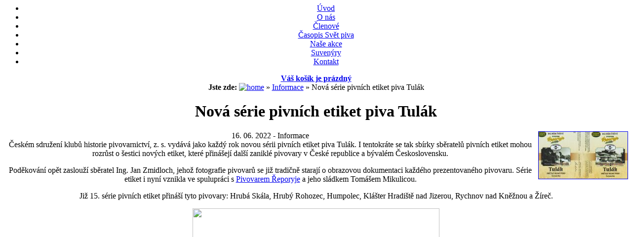

--- FILE ---
content_type: text/html
request_url: http://www.pivnisberatele.cz/clanek.php?nov%EF%BF%BD%EF%BF%BD-s%EF%BF%BD%EF%BF%BDrie-pivn%EF%BF%BD%EF%BF%BDch-etiket-piva-tul%EF%BF%BD%EF%BF%BDk&cisloclanku=2022060001
body_size: 4402
content:

<!DOCTYPE HTML PUBLIC "-//W3C//DTD HTML 4.01 Transitional//EN"> 
<html>
<head>
  <meta http-equiv="Content-Type" content="text/html; charset=utf-8">
  <title>Nová série pivních etiket piva Tulák - Informace - České sdružení klubů historie pivovarnictví</title>
  <meta name="author" content="Petr Nahodil (PENAweb)">
  <meta name="generator" content="PENA|RSshop">
  <meta name="robots" content="all, follow">
  <meta name="category" content="kalendáříky, kartičkové, kapesní, sběratelství, kk, série, výroba, prodej">
  <meta name="description" content="Oficiální stránky Českého sdružení klubů historie pivovarnictví.">
  <meta name="keywords" content="pivo, Tulák, pivovar, ŘEporyje, sdružení, pivní, etikety">
  <meta name="google-site-verification" content="5gb9gl70xpWXMNCzSKqpqpLWwjbReieyxEXG0owgWsM" />
  <!--link rel="alternate" type="application/rss+xml" href="http://www.example.com/rss.php" title="RSS"-->
  <link rel="stylesheet" href="image/pena-layout/css/style.css" type="text/css">
  <link rel="stylesheet" href="image/pena-layout/css/style-eshop.css" type="text/css">
  <link rel="stylesheet" href="image/pena-layout/css/menu.css" type="text/css">
  <link href="css_pirobox/demo4/style.css" class="piro_style" media="screen" title="white" rel="stylesheet" type="text/css">
  <script type="text/javascript" src="image/pena-layout/js/jquery.js"></script>
  <script type="text/javascript" src="image/pena-layout/js/menu.js"></script>
  <script type="text/javascript" src="image/pena-layout/js/tab_radky.js"></script>  
  <script type="text/javascript" src="image/pena-layout/js/pirobox.js"></script>
  <link rel='shortcut icon' href='/favicon.ico'>

  <script type="text/javascript">
  $(document).ready(function() {
  	$().piroBox({
  			my_speed: 400, //animation speed
  			bg_alpha: 0.1, //background opacity
  			slideShow : true, // true == slideshow on, false == slideshow off
  			slideSpeed : 4, //slideshow duration in seconds(3 to 6 Recommended)
  			close_all : '.piro_close,.piro_overlay'// add class .piro_overlay(with comma)if you want overlay click close piroBox
  
  	});
  });
</script>
<script type="text/javascript">

  var _gaq = _gaq || [];
  _gaq.push(['_setAccount', 'UA-7044874-10']);
  _gaq.push(['_trackPageview']);

  (function() {
    var ga = document.createElement('script'); ga.type = 'text/javascript'; ga.async = true;
    ga.src = ('https:' == document.location.protocol ? 'https://ssl' : 'http://www') + '.google-analytics.com/ga.js';
    var s = document.getElementsByTagName('script')[0]; s.parentNode.insertBefore(ga, s);
  })();

</script>
</head>
<body>
<div id="fb-root"></div>
<script>(function(d, s, id) {
  var js, fjs = d.getElementsByTagName(s)[0];
  if (d.getElementById(id)) return;
  js = d.createElement(s); js.id = id;
  js.src = "//connect.facebook.net/cs_CZ/all.js#xfbml=1";
  fjs.parentNode.insertBefore(js, fjs);
}(document, 'script', 'facebook-jssdk'));</script>

<div align="center">
  <div id="menu-back">
      <div id="menu">
          <div id="menu-nabidka">
          <ul id="sddm"><li>
<a href="index.php"  title=''><span>Úvod</span></a></li>
<li>
<a href="page.php?nazev=o-ceskem-sdruzeni-klubu-historie-pivovarnictvi"  title=''><span>O nás</span></a></li>
<li>
<a href="clenove.php"  title=''><span>Členové</span></a></li>
<li>
<a href="https://kspksprevar.webnode.cz/slovo-distributora-casopisu-svet-piva/"  title=''><span>Časopis Svět piva</span></a></li>
<li>
<a href="sberatelska-setkani.php"  title=''><span>Naše akce</span></a></li>
<li>
<a href="katalog-zbozi.php"  title=''><span>Suvenýry</span></a></li>
<li class=last>
<a href="page.php?nazev=kontakt"  title=''><span>Kontakt</span></a></li>
</ul>

          </div>
          <div id="kosik-lista-prazdny"><strong> <a href="kosik.php" title="Přejít na košík" class="white">Váš košík je prázdný</a></strong></div> 

      </div>
                 
  </div>
   <div id="zahlavi">
      <div id="main-hl">
        <div id="main-hl-left">
          <div id="main-hl-obr"><a href="index.php" ><img src="image/pena-layout/images/main-logo-link.png" alt="" title="Na hlavní stránku"></a></div>
        </div>
        <div id="main-hl-right">
          
          <div id="main-hl-vyhledavani">
            <div id="main-hl-right-top"><div id="main-hl-right-text"></div></div>
            
            <div id="main-hl-right-bottom"></div>
          </div>
          
        </div>
        
        
      </div>
      
    </div>
  
     
  <div id="layout" align="center">
     
    
    <div id="main-white">
      <div id="navigace"><div class="obsah"><strong>Jste zde:</strong> <a href='index.php'><img src='image/home.png' alt='home'></a> &raquo; <a href='search.php?rsvelikost=sab&rstext=all-phpRS-all&rstema=1'>Informace</a> &raquo; Nová série pivních etiket piva Tulák</div></div>
      <div id="main">
        <div id="sl-column-left">
        
<div class="cla-cely">
<div class="z">

<h1> Nová série pivních etiket piva Tulák</h1>

<a class="clanek" href="search.php?rsvelikost=sab&amp;rstext=all-phpRS-all&amp;rstema=1"><img src="thumb.php?file=storage/202206161819_pivo-tulak.jpg&amp;size=180" border="1" align="right" class="img-cla" alt="Informace" ></a><span class="cla-informace">16. 06. 2022 - Informace</span>

<div class="cla-text">Českém sdružení klubů historie pivovarnictví, z. s. vydává jako každý rok novou sérii pivních etiket piva Tulák. I tentokráte se tak sbírky sběratelů pivních etiket mohou rozrůst o šestici nových etiket, které přinášejí další zaniklé pivovary v České republice a bývalém Československu.<p>
	Poděkování opět zaslouží sběratel Ing. Jan Zmidloch, jehož fotografie pivovarů se již tradičně starají o obrazovou dokumentaci každého prezentovaného pivovaru. Série etiket i nyní vznikla ve spulupráci s <a href="https://www.pivovarreporyje.cz/">Pivovarem Řeporyje</a> a jeho sládkem Tomášem Mikulicou.</p>
<p>
	Již 15. série pivních etiket přináší tyto pivovary: Hrubá Skála, Hrubý Rohozec, Humpolec, Klášter Hradiště nad Jizerou, Rychnov nad Kněžnou a Žíreč.</p>
<p style="text-align: center;">
	<img alt="" src="obrazky/zbozi-velke/202206161814_tulak-xv-etikety.jpg" style="width: 500px; height: 702px;" /></p>
<p>
	Nejen tuto novou sérii si můžete zakoupit na setkáních sběratelů pivovarských suvenýrů v Praze, pořádaných Klubem sběratelů kuriozit. Svou premiéru si nová série etiket odbude už tuto sobotu 18.6.2022 na <a href="http://pivnisberatele.cz/sberatelska-setkani.php">setkání sběratelů pivovarských suvenýrů</a> pořádaném Český sdružením klubů historie pivovarnictví v Kulturním domě Barča ve Strašnicích.</p>
<p>
	Prodej bude zároveň realizován i prostřednictvím našeho <a href="http://pivnisberatele.cz/katalog-zbozi.php">eshopu</a>, který najdete pod záložkou <a href="http://pivnisberatele.cz/katalog-zbozi.php">Suvenýry</a>. Zde si rovněž můžete objednat i předcházející série.</p>
</div>

<div class="cla-informace"> <a href="#top" title="Nahoru" class="nahoru">Nahoru</a> |
<!--
<a class="clanek" href="comment.php?akce=fullview&amp;cisloclanku=2022060001">Komentářů</a>: 0 |
-->
<a href="rservice.php?akce=info&amp;cisloclanku=2022060001" target="_blank">Doporučit</a> | <a href="rservice.php?akce=tisk&amp;cisloclanku=2022060001" target="_blank">Vytisknout</a> | 2561 přečtení  |</div>

</div>
</div>


        </div>
        
        <div id="sl-column-right">
        
<!-- Blok 1-->
		<div class="blok1">Krátké zprávy ...
		</div><div class="blok1obs"><span class="nov-datum">29.12.2025:</span> <span class="nov-titulek-duraz">Sběratelské setkání</span><div class="nov-text"><p>
	V části <a href="http://pivnisberatele.cz/sberatelska-setkani.php">Naše akce</a> jsme doplnili termíny akcí členských a partnerských klubů na rok 2026.</p>
</div>
<br />
<span class="nov-datum">24.10.2025:</span> <span class="nov-titulek">Pozvánka na setkání</span><div class="nov-text"><p>
	Kladenský klub sběratelů pivních suvenýrů zve na své setkání konané 8.11.2025.&nbsp;</p>
<p>
	<a href="pozvanky/pozvanka-kladno-podzim25.pdf">Více v pozvánce ...</a></p>
</div>
<br />
<span class="nov-datum">26.09.2025:</span> <span class="nov-titulek-duraz">Setkání KSK 11.10.2025 je ZRUŠENO</span><div class="nov-text"><p>
	Důležité sdělení vedení Klubu sběratelů kuriozit. S<strong>běratelské setkání sběratelů pivovarských suvenýrů plánované na 11.10.2025 je z technických důvodů ZRUŠENO</strong>. Zakoupené rezervace stolů se přesouvají na nejbližší plánované setkání.</p>
</div>
</div>

<!-- Blok 1-->
		<div class="blok1">Slovo distributora časopisu Svět piva
		</div><div class="blok1obs">Podrobnosti o distribuci časopisu Svět piva naleznete na <a href="http://kspksprevar.webnode.cz/slovo-distributora-casopisu-svet-piva/">této stránce</a>.






</div>

<!-- Blok 4-->
		<div class="blok4">Aktuální číslo Časopisu Svět piva
		</div><div class="blok4obs"><p align="center">
<img src="thumb.php?file=obrazky/casopis/casopis-svet-piva-2025-1.jpg&amp;size=280" alt="časopis Svět piva" title="časopis Svět piva" border="1">
<br><br>
( <a href="https://kspksprevar.webnode.cz/slovo-distributora-casopisu-svet-piva/" title="Více informací o tomto čísle časopisu Svět piva">Více informací o číslu</a> )
</p></div><div class="blok4bot"></div>

<!-- Blok 1-->
		<div class="blok1">Návštěvnost
		</div><div class="blok1obs"><div align="center"><a href="http://www.toplist.cz/" target="_top"><img class="aligncenter" alt="TOPlist" src="http://toplist.cz/count.asp?id=1217936&amp;logo=mc" width="88" height="60" border="0" /></a>
<p style="text-align: center;"> <em>Flag counter od 19. 9. 2013</em></p>
<a href="http://info.flagcounter.com/8gWl"><img class="aligncenter" alt="Flag Counter" src="http://s08.flagcounter.com/count/8gWl/bg_FFFFFF/txt_000000/border_CCCCCC/columns_2/maxflags_12/viewers_0/labels_1/pageviews_0/flags_0/" border="0" /></a></div></div>
  
        </div><hr class="cleaner"> 
      </div>
       <hr class="cleaner"> 
                
        
   </div>
   
   
</div>
  <div id="zapati">
        <div class="obsah" id="bottom">
        <a href="index.php" class="paticka">Úvod</a> :: <a href="page.php?nazev=o-ceskem-sdruzeni-klubu-historie-pivovarnictvi" class="paticka">O nás</a> :: <a href="clenove.php" class="paticka">Členové</a> :: <a href="https://kspksprevar.webnode.cz/slovo-distributora-casopisu-svet-piva/" class="paticka">Časopis Svět piva</a> :: <a href="sberatelska-setkani.php" class="paticka">Naše akce</a> :: <a href="katalog-zbozi.php" class="paticka">Suvenýry</a> :: <a href="page.php?nazev=kontakt" class="paticka">Kontakt</a> :: <a href="http://www.penaweb.cz" target="_blank">Webdesign by PENAweb</a>
        <a href="http://www.toplist.cz/stat/1351472"><script language="JavaScript" type="text/javascript">
<!--
document.write('<img src="http://toplist.cz/dot.asp?id=1351472&amp;http='+escape(document.referrer)+'&amp;t='+escape(document.title)+
'&amp;wi='+escape(window.screen.width)+'&amp;he='+escape(window.screen.height)+'&amp;cd='+escape(window.screen.colorDepth)+'" width="1" height="1" border=0 alt="TOPlist" />');
//--></script></a><noscript><img src="http://toplist.cz/dot.asp?id=1351472" border="0"
alt="TOPlist" width="1" height="1" /></noscript> 
        </div> 
  </div>
  
   
  </div>

</body>
</html>
